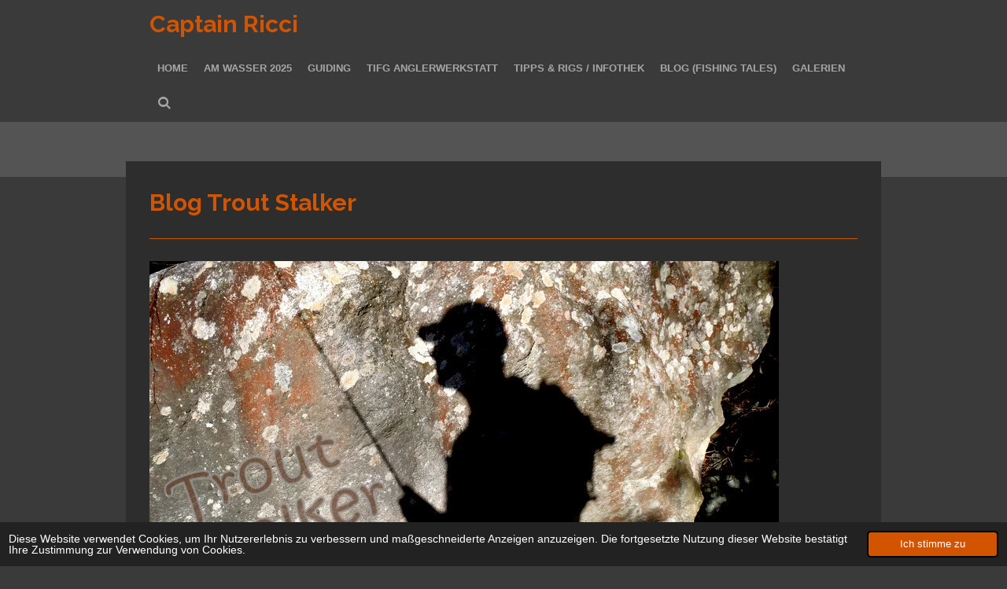

--- FILE ---
content_type: text/html; charset=UTF-8
request_url: https://www.captain-ricci.com/blog-trout-stalker
body_size: 10372
content:
<!DOCTYPE html>
<html lang="de">
    <head>
        <meta http-equiv="Content-Type" content="text/html; charset=utf-8">
        <meta name="viewport" content="width=device-width, initial-scale=1.0, maximum-scale=5.0">
        <meta http-equiv="X-UA-Compatible" content="IE=edge">
        <link rel="canonical" href="https://www.captain-ricci.com/blog-trout-stalker">
        <link rel="sitemap" type="application/xml" href="https://www.captain-ricci.com/sitemap.xml">
        <meta property="og:title" content="Blog Trout Stalker | Captain Ricci">
        <meta property="og:url" content="https://www.captain-ricci.com/blog-trout-stalker">
        <base href="https://www.captain-ricci.com/">
        <meta name="description" property="og:description" content="">
                <script nonce="474ad0fa160e09ff278617b0c161f79e">
            
            window.JOUWWEB = window.JOUWWEB || {};
            window.JOUWWEB.application = window.JOUWWEB.application || {};
            window.JOUWWEB.application = {"backends":[{"domain":"jouwweb.nl","freeDomain":"jouwweb.site"},{"domain":"webador.com","freeDomain":"webadorsite.com"},{"domain":"webador.de","freeDomain":"webadorsite.com"},{"domain":"webador.fr","freeDomain":"webadorsite.com"},{"domain":"webador.es","freeDomain":"webadorsite.com"},{"domain":"webador.it","freeDomain":"webadorsite.com"},{"domain":"jouwweb.be","freeDomain":"jouwweb.site"},{"domain":"webador.ie","freeDomain":"webadorsite.com"},{"domain":"webador.co.uk","freeDomain":"webadorsite.com"},{"domain":"webador.at","freeDomain":"webadorsite.com"},{"domain":"webador.be","freeDomain":"webadorsite.com"},{"domain":"webador.ch","freeDomain":"webadorsite.com"},{"domain":"webador.ch","freeDomain":"webadorsite.com"},{"domain":"webador.mx","freeDomain":"webadorsite.com"},{"domain":"webador.com","freeDomain":"webadorsite.com"},{"domain":"webador.dk","freeDomain":"webadorsite.com"},{"domain":"webador.se","freeDomain":"webadorsite.com"},{"domain":"webador.no","freeDomain":"webadorsite.com"},{"domain":"webador.fi","freeDomain":"webadorsite.com"},{"domain":"webador.ca","freeDomain":"webadorsite.com"},{"domain":"webador.ca","freeDomain":"webadorsite.com"},{"domain":"webador.pl","freeDomain":"webadorsite.com"},{"domain":"webador.com.au","freeDomain":"webadorsite.com"},{"domain":"webador.nz","freeDomain":"webadorsite.com"}],"editorLocale":"de-CH","editorTimezone":"Europe\/Zurich","editorLanguage":"de","analytics4TrackingId":"G-E6PZPGE4QM","analyticsDimensions":[],"backendDomain":"www.webador.de","backendShortDomain":"webador.de","backendKey":"webador-de","freeWebsiteDomain":"webadorsite.com","noSsl":false,"build":{"reference":"202811d"},"linkHostnames":["www.jouwweb.nl","www.webador.com","www.webador.de","www.webador.fr","www.webador.es","www.webador.it","www.jouwweb.be","www.webador.ie","www.webador.co.uk","www.webador.at","www.webador.be","www.webador.ch","fr.webador.ch","www.webador.mx","es.webador.com","www.webador.dk","www.webador.se","www.webador.no","www.webador.fi","www.webador.ca","fr.webador.ca","www.webador.pl","www.webador.com.au","www.webador.nz"],"assetsUrl":"https:\/\/assets.jwwb.nl","loginUrl":"https:\/\/www.webador.de\/anmelden","publishUrl":"https:\/\/www.webador.de\/v2\/website\/2354914\/publish-proxy","adminUserOrIp":false,"pricing":{"plans":{"lite":{"amount":"700","currency":"EUR"},"pro":{"amount":"1200","currency":"EUR"},"business":{"amount":"2400","currency":"EUR"}},"yearlyDiscount":{"price":{"amount":"0","currency":"CHF"},"ratio":0,"percent":"0%","discountPrice":{"amount":"0","currency":"CHF"},"termPricePerMonth":{"amount":"0","currency":"CHF"},"termPricePerYear":{"amount":"0","currency":"CHF"}}},"hcUrl":{"add-product-variants":"https:\/\/help.webador.com\/hc\/de\/articles\/29426751649809","basic-vs-advanced-shipping":"https:\/\/help.webador.com\/hc\/de\/articles\/29426731685777","html-in-head":"https:\/\/help.webador.com\/hc\/de\/articles\/29426689990033","link-domain-name":"https:\/\/help.webador.com\/hc\/de\/articles\/29426688803345","optimize-for-mobile":"https:\/\/help.webador.com\/hc\/de\/articles\/29426707033617","seo":"https:\/\/help.webador.com\/hc\/de\/categories\/29387178511377","transfer-domain-name":"https:\/\/help.webador.com\/hc\/de\/articles\/29426715688209","website-not-secure":"https:\/\/help.webador.com\/hc\/de\/articles\/29426706659729"}};
            window.JOUWWEB.brand = {"type":"webador","name":"Webador","domain":"Webador.de","supportEmail":"support@webador.de"};
                    
                window.JOUWWEB = window.JOUWWEB || {};
                window.JOUWWEB.websiteRendering = {"locale":"de-DE","timezone":"Europe\/Zurich","routes":{"api\/upload\/product-field":"\/_api\/upload\/product-field","checkout\/cart":"\/cart","payment":"\/complete-order\/:publicOrderId","payment\/forward":"\/complete-order\/:publicOrderId\/forward","public-order":"\/order\/:publicOrderId","checkout\/authorize":"\/cart\/authorize\/:gateway","wishlist":"\/wishlist"}};
                                                    window.JOUWWEB.website = {"id":2354914,"locale":"de-DE","enabled":true,"title":"Captain Ricci","hasTitle":true,"roleOfLoggedInUser":null,"ownerLocale":"de-CH","plan":"pro","freeWebsiteDomain":"webadorsite.com","backendKey":"webador-ch","currency":"CHF","defaultLocale":"de-DE","url":"https:\/\/www.captain-ricci.com\/","homepageSegmentId":9154769,"category":"website","isOffline":false,"isPublished":true,"locales":["de-DE"],"allowed":{"ads":false,"credits":true,"externalLinks":true,"slideshow":true,"customDefaultSlideshow":true,"hostedAlbums":true,"moderators":true,"mailboxQuota":1,"statisticsVisitors":true,"statisticsDetailed":true,"statisticsMonths":1,"favicon":true,"password":true,"freeDomains":0,"freeMailAccounts":1,"canUseLanguages":false,"fileUpload":true,"legacyFontSize":false,"webshop":true,"products":10,"imageText":false,"search":true,"audioUpload":true,"videoUpload":0,"allowDangerousForms":false,"allowHtmlCode":true,"mobileBar":true,"sidebar":true,"poll":false,"allowCustomForms":true,"allowBusinessListing":true,"allowCustomAnalytics":true,"allowAccountingLink":true,"digitalProducts":false,"sitemapElement":false},"mobileBar":{"enabled":false,"theme":"accent","email":{"active":true},"location":{"active":true},"phone":{"active":true},"whatsapp":{"active":false},"social":{"active":false,"network":"facebook"}},"webshop":{"enabled":false,"currency":"CHF","taxEnabled":false,"taxInclusive":true,"vatDisclaimerVisible":false,"orderNotice":null,"orderConfirmation":null,"freeShipping":true,"freeShippingAmount":"100.00","shippingDisclaimerVisible":true,"pickupAllowed":true,"couponAllowed":false,"detailsPageAvailable":true,"socialMediaVisible":false,"termsPage":null,"termsPageUrl":null,"extraTerms":null,"pricingVisible":true,"orderButtonVisible":true,"shippingAdvanced":false,"shippingAdvancedBackEnd":false,"soldOutVisible":true,"backInStockNotificationEnabled":false,"canAddProducts":true,"nextOrderNumber":1,"allowedServicePoints":[],"sendcloudConfigured":false,"sendcloudFallbackPublicKey":"a3d50033a59b4a598f1d7ce7e72aafdf","taxExemptionAllowed":false,"invoiceComment":null,"emptyCartVisible":false,"minimumOrderPrice":null,"productNumbersEnabled":false,"wishlistEnabled":false,"hideTaxOnCart":false},"isTreatedAsWebshop":false};                            window.JOUWWEB.cart = {"products":[],"coupon":null,"shippingCountryCode":null,"shippingChoice":null,"breakdown":[]};                            window.JOUWWEB.scripts = [];                        window.parent.JOUWWEB.colorPalette = window.JOUWWEB.colorPalette;
        </script>
                <title>Blog Trout Stalker | Captain Ricci</title>
                                            <link href="https://primary.jwwb.nl/public/x/t/v/temp-xyndzqkxoicjagfurvfc/touch-icon-iphone.png?bust=1669632940" rel="apple-touch-icon" sizes="60x60">                                                <link href="https://primary.jwwb.nl/public/x/t/v/temp-xyndzqkxoicjagfurvfc/touch-icon-ipad.png?bust=1669632940" rel="apple-touch-icon" sizes="76x76">                                                <link href="https://primary.jwwb.nl/public/x/t/v/temp-xyndzqkxoicjagfurvfc/touch-icon-iphone-retina.png?bust=1669632940" rel="apple-touch-icon" sizes="120x120">                                                <link href="https://primary.jwwb.nl/public/x/t/v/temp-xyndzqkxoicjagfurvfc/touch-icon-ipad-retina.png?bust=1669632940" rel="apple-touch-icon" sizes="152x152">                                                <link href="https://primary.jwwb.nl/public/x/t/v/temp-xyndzqkxoicjagfurvfc/favicon.png?bust=1669632940" rel="shortcut icon">                                                <link href="https://primary.jwwb.nl/public/x/t/v/temp-xyndzqkxoicjagfurvfc/favicon.png?bust=1669632940" rel="icon">                                        <meta property="og:image" content="https&#x3A;&#x2F;&#x2F;primary.jwwb.nl&#x2F;public&#x2F;x&#x2F;t&#x2F;v&#x2F;temp-xyndzqkxoicjagfurvfc&#x2F;rvxl1n&#x2F;1-11.jpg">
                    <meta property="og:image" content="https&#x3A;&#x2F;&#x2F;primary.jwwb.nl&#x2F;public&#x2F;x&#x2F;t&#x2F;v&#x2F;temp-xyndzqkxoicjagfurvfc&#x2F;nuscsh&#x2F;2-5.jpg">
                    <meta property="og:image" content="https&#x3A;&#x2F;&#x2F;primary.jwwb.nl&#x2F;public&#x2F;x&#x2F;t&#x2F;v&#x2F;temp-xyndzqkxoicjagfurvfc&#x2F;zm7r0w&#x2F;3-6.jpg">
                    <meta property="og:image" content="https&#x3A;&#x2F;&#x2F;primary.jwwb.nl&#x2F;public&#x2F;x&#x2F;t&#x2F;v&#x2F;temp-xyndzqkxoicjagfurvfc&#x2F;zx6664&#x2F;4-5.jpg">
                    <meta property="og:image" content="https&#x3A;&#x2F;&#x2F;primary.jwwb.nl&#x2F;public&#x2F;x&#x2F;t&#x2F;v&#x2F;temp-xyndzqkxoicjagfurvfc&#x2F;hcym1u&#x2F;5-8.jpg">
                    <meta property="og:image" content="https&#x3A;&#x2F;&#x2F;primary.jwwb.nl&#x2F;public&#x2F;x&#x2F;t&#x2F;v&#x2F;temp-xyndzqkxoicjagfurvfc&#x2F;hu9skz&#x2F;6-3.jpg">
                    <meta property="og:image" content="https&#x3A;&#x2F;&#x2F;primary.jwwb.nl&#x2F;public&#x2F;x&#x2F;t&#x2F;v&#x2F;temp-xyndzqkxoicjagfurvfc&#x2F;dbkuo7&#x2F;7-4.jpg">
                                    <meta name="twitter:card" content="summary_large_image">
                        <meta property="twitter:image" content="https&#x3A;&#x2F;&#x2F;primary.jwwb.nl&#x2F;public&#x2F;x&#x2F;t&#x2F;v&#x2F;temp-xyndzqkxoicjagfurvfc&#x2F;rvxl1n&#x2F;1-11.jpg">
                                                    <script src="https://plausible.io/js/script.manual.js" nonce="474ad0fa160e09ff278617b0c161f79e" data-turbo-track="reload" defer data-domain="shard14.jouwweb.nl"></script>
<link rel="stylesheet" type="text/css" href="https://gfonts.jwwb.nl/css?display=fallback&amp;family=Raleway%3A400%2C700%2C400italic%2C700italic" nonce="474ad0fa160e09ff278617b0c161f79e" data-turbo-track="dynamic">
<script src="https://assets.jwwb.nl/assets/build/website-rendering/de-DE.js?bust=bebfc15ff0c7ef191570" nonce="474ad0fa160e09ff278617b0c161f79e" data-turbo-track="reload" defer></script>
<script src="https://assets.jwwb.nl/assets/website-rendering/runtime.e9aaeab0c631cbd69aaa.js?bust=0df1501923f96b249330" nonce="474ad0fa160e09ff278617b0c161f79e" data-turbo-track="reload" defer></script>
<script src="https://assets.jwwb.nl/assets/website-rendering/103.3d75ec3708e54af67f50.js?bust=cb0aa3c978e146edbd0d" nonce="474ad0fa160e09ff278617b0c161f79e" data-turbo-track="reload" defer></script>
<script src="https://assets.jwwb.nl/assets/website-rendering/main.f656389ec507dc20f0cb.js?bust=d20d7cd648ba41ec2448" nonce="474ad0fa160e09ff278617b0c161f79e" data-turbo-track="reload" defer></script>
<link rel="preload" href="https://assets.jwwb.nl/assets/website-rendering/styles.e258e1c0caffe3e22b8c.css?bust=00dff845dced716b5f3e" as="style">
<link rel="preload" href="https://assets.jwwb.nl/assets/website-rendering/fonts/icons-website-rendering/font/website-rendering.woff2?bust=bd2797014f9452dadc8e" as="font" crossorigin>
<link rel="preconnect" href="https://gfonts.jwwb.nl">
<link rel="stylesheet" type="text/css" href="https://assets.jwwb.nl/assets/website-rendering/styles.e258e1c0caffe3e22b8c.css?bust=00dff845dced716b5f3e" nonce="474ad0fa160e09ff278617b0c161f79e" data-turbo-track="dynamic">
<link rel="preconnect" href="https://assets.jwwb.nl">
<link rel="stylesheet" type="text/css" href="https://primary.jwwb.nl/public/x/t/v/temp-xyndzqkxoicjagfurvfc/style.css?bust=1768826169" nonce="474ad0fa160e09ff278617b0c161f79e" data-turbo-track="dynamic">    </head>
    <body
        id="top"
        class="jw-is-no-slideshow jw-header-is-text jw-is-segment-page jw-is-frontend jw-is-no-sidebar jw-is-no-messagebar jw-is-no-touch-device jw-is-no-mobile"
                                    data-jouwweb-page="9226320"
                                                data-jouwweb-segment-id="9226320"
                                                data-jouwweb-segment-type="page"
                                                data-template-threshold="960"
                                                data-template-name="professional&#x7C;norsk"
                            itemscope
        itemtype="https://schema.org/WebPage"
    >
                                    <meta itemprop="url" content="https://www.captain-ricci.com/blog-trout-stalker">
        <a href="#main-content" class="jw-skip-link">
            Zum Hauptinhalt springen        </a>
        <div class="jw-background"></div>
        <div class="jw-body">
            <div class="jw-mobile-menu jw-mobile-is-text js-mobile-menu">
            <button
            type="button"
            class="jw-mobile-menu__button jw-mobile-search-button"
            aria-label="Suche innerhalb der Website"
        >
            <span class="jw-icon-search"></span>
        </button>
        <div class="jw-mobile-header jw-mobile-header--text">
        <a            class="jw-mobile-header-content"
                            href="/"
                        >
                                        <div class="jw-mobile-text">
                    Captain Ricci                </div>
                    </a>
    </div>

    
            <button
            type="button"
            class="jw-mobile-menu__button jw-mobile-toggle"
            aria-label="Menü anzeigen"
        >
            <span class="jw-icon-burger"></span>
        </button>
    </div>
    <div class="jw-mobile-menu-search jw-mobile-menu-search--hidden">
        <form
            action="/search"
            method="get"
            class="jw-mobile-menu-search__box"
        >
            <input
                type="text"
                name="q"
                value=""
                placeholder="Suche..."
                class="jw-mobile-menu-search__input"
                aria-label="Suche"
            >
            <button type="submit" class="jw-btn jw-btn--style-flat jw-mobile-menu-search__button" aria-label="Suche">
                <span class="website-rendering-icon-search" aria-hidden="true"></span>
            </button>
            <button type="button" class="jw-btn jw-btn--style-flat jw-mobile-menu-search__button js-cancel-search" aria-label="Suche abbrechen">
                <span class="website-rendering-icon-cancel" aria-hidden="true"></span>
            </button>
        </form>
    </div>
            <header class="topbar js-fixed-header-container">
    <div class="inner clear js-topbar-content-container">
        <div class="header">
            <div class="jw-header-logo">
        <div
    class="jw-header jw-header-title-container jw-header-text jw-header-text-toggle"
    data-stylable="true"
>
    <a        id="jw-header-title"
        class="jw-header-title"
                    href="/"
            >
        Captain Ricci    </a>
</div>
</div>
        </div>
        <nav class="jw-menu-copy">
            <ul
    id="jw-menu"
    class="jw-menu jw-menu-horizontal"
            >
            <li
    class="jw-menu-item"
>
        <a        class="jw-menu-link"
        href="/"                                            data-page-link-id="9154769"
                            >
                <span class="">
            Home        </span>
            </a>
                </li>
            <li
    class="jw-menu-item"
>
        <a        class="jw-menu-link"
        href="/am-wasser-2025"                                            data-page-link-id="25635820"
                            >
                <span class="">
            Am Wasser 2025        </span>
            </a>
                </li>
            <li
    class="jw-menu-item"
>
        <a        class="jw-menu-link"
        href="/guiding"                                            data-page-link-id="11543744"
                            >
                <span class="">
            Guiding        </span>
            </a>
                </li>
            <li
    class="jw-menu-item"
>
        <a        class="jw-menu-link"
        href="/tifg-anglerwerkstatt"                                            data-page-link-id="24948062"
                            >
                <span class="">
            TIFG Anglerwerkstatt        </span>
            </a>
                </li>
            <li
    class="jw-menu-item"
>
        <a        class="jw-menu-link"
        href="/tipps-rigs-infothek"                                            data-page-link-id="9175176"
                            >
                <span class="">
            Tipps &amp; Rigs / Infothek        </span>
            </a>
                </li>
            <li
    class="jw-menu-item"
>
        <a        class="jw-menu-link"
        href="/blog-fishing-tales"                                            data-page-link-id="9182527"
                            >
                <span class="">
            Blog (Fishing Tales)        </span>
            </a>
                </li>
            <li
    class="jw-menu-item"
>
        <a        class="jw-menu-link"
        href="/galerien"                                            data-page-link-id="9155068"
                            >
                <span class="">
            Galerien        </span>
            </a>
                </li>
            <li
    class="jw-menu-item jw-menu-search-item"
>
        <button        class="jw-menu-link jw-menu-link--icon jw-text-button"
                                                                    title="Suche"
            >
                                <span class="website-rendering-icon-search"></span>
                            <span class="hidden-desktop-horizontal-menu">
            Suche        </span>
            </button>
                
            <div class="jw-popover-container jw-popover-container--inline is-hidden">
                <div class="jw-popover-backdrop"></div>
                <div class="jw-popover">
                    <div class="jw-popover__arrow"></div>
                    <div class="jw-popover__content jw-section-white">
                        <form  class="jw-search" action="/search" method="get">
                            
                            <input class="jw-search__input" type="text" name="q" value="" placeholder="Suche..." aria-label="Suche" >
                            <button class="jw-search__submit" type="submit" aria-label="Suche">
                                <span class="website-rendering-icon-search" aria-hidden="true"></span>
                            </button>
                        </form>
                    </div>
                </div>
            </div>
                        </li>
    
    </ul>

    <script nonce="474ad0fa160e09ff278617b0c161f79e" id="jw-mobile-menu-template" type="text/template">
        <ul id="jw-menu" class="jw-menu jw-menu-horizontal">
                            <li
    class="jw-menu-item"
>
        <a        class="jw-menu-link"
        href="/"                                            data-page-link-id="9154769"
                            >
                <span class="">
            Home        </span>
            </a>
                </li>
                            <li
    class="jw-menu-item"
>
        <a        class="jw-menu-link"
        href="/am-wasser-2025"                                            data-page-link-id="25635820"
                            >
                <span class="">
            Am Wasser 2025        </span>
            </a>
                </li>
                            <li
    class="jw-menu-item"
>
        <a        class="jw-menu-link"
        href="/guiding"                                            data-page-link-id="11543744"
                            >
                <span class="">
            Guiding        </span>
            </a>
                </li>
                            <li
    class="jw-menu-item"
>
        <a        class="jw-menu-link"
        href="/tifg-anglerwerkstatt"                                            data-page-link-id="24948062"
                            >
                <span class="">
            TIFG Anglerwerkstatt        </span>
            </a>
                </li>
                            <li
    class="jw-menu-item"
>
        <a        class="jw-menu-link"
        href="/tipps-rigs-infothek"                                            data-page-link-id="9175176"
                            >
                <span class="">
            Tipps &amp; Rigs / Infothek        </span>
            </a>
                </li>
                            <li
    class="jw-menu-item"
>
        <a        class="jw-menu-link"
        href="/blog-fishing-tales"                                            data-page-link-id="9182527"
                            >
                <span class="">
            Blog (Fishing Tales)        </span>
            </a>
                </li>
                            <li
    class="jw-menu-item"
>
        <a        class="jw-menu-link"
        href="/galerien"                                            data-page-link-id="9155068"
                            >
                <span class="">
            Galerien        </span>
            </a>
                </li>
            
                    </ul>
    </script>
        </nav>
    </div>
</header>
<div class="wrapper">
    <div class="spacer"></div>
        <script nonce="474ad0fa160e09ff278617b0c161f79e">
        window.JOUWWEB.templateConfig = {
            header: {
                selector: '.topbar',
                mobileSelector: '.jw-mobile-menu',
                updatePusher: function (headerHeight, state) {
                    $('.jw-menu-clone').css('top', headerHeight);

                    // Logo height change implies header height change, so we update
                    // the styles dependent on logo height in the same callback as the header height.
                    var headerLogoHeight = document.querySelector('.jw-header-logo').offsetHeight;
                    document.documentElement.style.setProperty('--header-logo-height', headerLogoHeight + 'px');
                },
            },
        };
    </script>
</div>
<div class="main-content">
    
<main id="main-content" class="block-content">
    <div data-section-name="content" class="jw-section jw-section-content jw-responsive">
        <div
    id="jw-element-153859019"
    data-jw-element-id="153859019"
        class="jw-tree-node jw-element jw-strip-root jw-tree-container jw-node-is-first-child jw-node-is-last-child"
>
    <div
    id="jw-element-351759954"
    data-jw-element-id="351759954"
        class="jw-tree-node jw-element jw-strip jw-tree-container jw-strip--default jw-strip--style-color jw-strip--color-default jw-strip--padding-both jw-node-is-first-child jw-strip--primary jw-node-is-last-child"
>
    <div class="jw-strip__content-container"><div class="jw-strip__content jw-responsive">
                    <div
    id="jw-element-153859146"
    data-jw-element-id="153859146"
        class="jw-tree-node jw-element jw-image-text jw-node-is-first-child"
>
    <div class="jw-element-imagetext-text">
            <h2  class="jw-heading-100">Blog Trout Stalker</h2>    </div>
</div><div
    id="jw-element-160033984"
    data-jw-element-id="160033984"
        class="jw-tree-node jw-element jw-separator"
>
    <div class="jw-element-separator-padding">
    <hr
        class="jw-element-separator jw-element-separator--thin jw-element-separator--solid"
        style="--jw-element-separator__margin&#x3A;&#x20;1.0000em&#x3B;border-color&#x3A;&#x20;&#x23;d35400"
    />
</div>
</div><div
    id="jw-element-160034013"
    data-jw-element-id="160034013"
        class="jw-tree-node jw-element jw-image"
>
    <div
    class="jw-intent jw-element-image jw-element-content jw-element-image-is-left jw-element-image--full-width-to-640"
            style="width: 800px;"
    >
            
                    <a
                class="jw-enlarge-image"
                href="https://primary.jwwb.nl/public/x/t/v/temp-xyndzqkxoicjagfurvfc/rvxl1n/1-11.jpg"
                title="Größere Version ansehen"
                data-width="800"
                data-height="450"
                data-aspect="0.563"
                data-thumb-aspect="0.563"
            >
        
                <picture
            class="jw-element-image__image-wrapper jw-image-is-square jw-intrinsic"
            style="padding-top: 56.25%;"
        >
                                            <img class="jw-element-image__image jw-intrinsic__item" style="--jw-element-image--pan-x: 0.5; --jw-element-image--pan-y: 0.5;" alt="" src="https://primary.jwwb.nl/public/x/t/v/temp-xyndzqkxoicjagfurvfc/1-11.jpg" srcset="https://primary.jwwb.nl/public/x/t/v/temp-xyndzqkxoicjagfurvfc/rvxl1n/1-11.jpg?enable-io=true&amp;width=96 96w, https://primary.jwwb.nl/public/x/t/v/temp-xyndzqkxoicjagfurvfc/rvxl1n/1-11.jpg?enable-io=true&amp;width=147 147w, https://primary.jwwb.nl/public/x/t/v/temp-xyndzqkxoicjagfurvfc/rvxl1n/1-11.jpg?enable-io=true&amp;width=226 226w, https://primary.jwwb.nl/public/x/t/v/temp-xyndzqkxoicjagfurvfc/rvxl1n/1-11.jpg?enable-io=true&amp;width=347 347w, https://primary.jwwb.nl/public/x/t/v/temp-xyndzqkxoicjagfurvfc/rvxl1n/1-11.jpg?enable-io=true&amp;width=532 532w, https://primary.jwwb.nl/public/x/t/v/temp-xyndzqkxoicjagfurvfc/rvxl1n/1-11.jpg?enable-io=true&amp;width=816 816w, https://primary.jwwb.nl/public/x/t/v/temp-xyndzqkxoicjagfurvfc/rvxl1n/1-11.jpg?enable-io=true&amp;width=1252 1252w, https://primary.jwwb.nl/public/x/t/v/temp-xyndzqkxoicjagfurvfc/rvxl1n/1-11.jpg?enable-io=true&amp;width=1920 1920w" sizes="auto, min(100vw, 1200px), 100vw" loading="lazy" width="800" height="450">                    </picture>

                    </a>
            </div>
</div><div
    id="jw-element-160034040"
    data-jw-element-id="160034040"
        class="jw-tree-node jw-element jw-image-text"
>
    <div class="jw-element-imagetext-text">
            <p style="text-align: left;"><span>Wer sie hat, darf sich gl&uuml;cklich sch&auml;tzen, reine unverbaute und kaum befischte Forellenb&auml;che deren Bestand sich selbsterhaltend ist . Wer sie hat, sollte sich aber auch dar&uuml;ber im klaren sein, dass diese Gew&auml;sser samt ihren Bewohnern sehr sensibel sind und meisten nicht positiv auf menschliche Einfl&uuml;sse reagieren. Deshalb hier ein paar Sachen die mir am Herzen liegen.</span></p>    </div>
</div><div
    id="jw-element-160034108"
    data-jw-element-id="160034108"
        class="jw-tree-node jw-element jw-image"
>
    <div
    class="jw-intent jw-element-image jw-element-content jw-element-image-is-left jw-element-image--full-width-to-640"
            style="width: 800px;"
    >
            
                    <a
                class="jw-enlarge-image"
                href="https://primary.jwwb.nl/public/x/t/v/temp-xyndzqkxoicjagfurvfc/nuscsh/2-5.jpg"
                title="Größere Version ansehen"
                data-width="800"
                data-height="451"
                data-aspect="0.564"
                data-thumb-aspect="0.564"
            >
        
                <picture
            class="jw-element-image__image-wrapper jw-image-is-square jw-intrinsic"
            style="padding-top: 56.375%;"
        >
                                            <img class="jw-element-image__image jw-intrinsic__item" style="--jw-element-image--pan-x: 0.5; --jw-element-image--pan-y: 0.5;" alt="" src="https://primary.jwwb.nl/public/x/t/v/temp-xyndzqkxoicjagfurvfc/2-5.jpg" srcset="https://primary.jwwb.nl/public/x/t/v/temp-xyndzqkxoicjagfurvfc/nuscsh/2-5.jpg?enable-io=true&amp;width=96 96w, https://primary.jwwb.nl/public/x/t/v/temp-xyndzqkxoicjagfurvfc/nuscsh/2-5.jpg?enable-io=true&amp;width=147 147w, https://primary.jwwb.nl/public/x/t/v/temp-xyndzqkxoicjagfurvfc/nuscsh/2-5.jpg?enable-io=true&amp;width=226 226w, https://primary.jwwb.nl/public/x/t/v/temp-xyndzqkxoicjagfurvfc/nuscsh/2-5.jpg?enable-io=true&amp;width=347 347w, https://primary.jwwb.nl/public/x/t/v/temp-xyndzqkxoicjagfurvfc/nuscsh/2-5.jpg?enable-io=true&amp;width=532 532w, https://primary.jwwb.nl/public/x/t/v/temp-xyndzqkxoicjagfurvfc/nuscsh/2-5.jpg?enable-io=true&amp;width=816 816w, https://primary.jwwb.nl/public/x/t/v/temp-xyndzqkxoicjagfurvfc/nuscsh/2-5.jpg?enable-io=true&amp;width=1252 1252w, https://primary.jwwb.nl/public/x/t/v/temp-xyndzqkxoicjagfurvfc/nuscsh/2-5.jpg?enable-io=true&amp;width=1920 1920w" sizes="auto, min(100vw, 1200px), 100vw" loading="lazy" width="800" height="451">                    </picture>

                    </a>
            </div>
</div><div
    id="jw-element-160034122"
    data-jw-element-id="160034122"
        class="jw-tree-node jw-element jw-image-text"
>
    <div class="jw-element-imagetext-text">
            <p>&nbsp;- Angelt bitte nicht in den Kinderstuben und wechselt den Spot wenn sich nur die kleinen melden.</p>
<p>&nbsp;-Seit euch dar&uuml;ber im klaren das die Fische die ihr entnehmt bei der n&auml;chsten Pirsch nicht mehr da sein werden. Man kann ruhig mal zwei Fische verzehren, aber um Gefriertruhen zu f&uuml;llen, sind diese B&auml;che einfach zu wenig produktiv. ;-)</p>    </div>
</div><div
    id="jw-element-160034165"
    data-jw-element-id="160034165"
        class="jw-tree-node jw-element jw-columns jw-tree-container jw-tree-horizontal jw-columns--mode-flex"
>
    <div
    id="jw-element-160034166"
    data-jw-element-id="160034166"
            style="width: 33.333333333333%"
        class="jw-tree-node jw-element jw-column jw-tree-container jw-node-is-first-child jw-responsive lt300 lt400 lt480 lt540 lt600 lt640 lt800"
>
    <div
    id="jw-element-160034173"
    data-jw-element-id="160034173"
        class="jw-tree-node jw-element jw-image jw-node-is-first-child jw-node-is-last-child"
>
    <div
    class="jw-intent jw-element-image jw-element-content jw-element-image-is-left jw-element-image--full-width-to-640"
            style="width: 800px;"
    >
            
                    <a
                class="jw-enlarge-image"
                href="https://primary.jwwb.nl/public/x/t/v/temp-xyndzqkxoicjagfurvfc/zm7r0w/3-6.jpg"
                title="Größere Version ansehen"
                data-width="800"
                data-height="450"
                data-aspect="0.563"
                data-thumb-aspect="0.563"
            >
        
                <picture
            class="jw-element-image__image-wrapper jw-image-is-square jw-intrinsic"
            style="padding-top: 56.25%;"
        >
                                            <img class="jw-element-image__image jw-intrinsic__item" style="--jw-element-image--pan-x: 0.5; --jw-element-image--pan-y: 0.5;" alt="" src="https://primary.jwwb.nl/public/x/t/v/temp-xyndzqkxoicjagfurvfc/3-6.jpg" srcset="https://primary.jwwb.nl/public/x/t/v/temp-xyndzqkxoicjagfurvfc/zm7r0w/3-6.jpg?enable-io=true&amp;width=96 96w, https://primary.jwwb.nl/public/x/t/v/temp-xyndzqkxoicjagfurvfc/zm7r0w/3-6.jpg?enable-io=true&amp;width=147 147w, https://primary.jwwb.nl/public/x/t/v/temp-xyndzqkxoicjagfurvfc/zm7r0w/3-6.jpg?enable-io=true&amp;width=226 226w, https://primary.jwwb.nl/public/x/t/v/temp-xyndzqkxoicjagfurvfc/zm7r0w/3-6.jpg?enable-io=true&amp;width=347 347w, https://primary.jwwb.nl/public/x/t/v/temp-xyndzqkxoicjagfurvfc/zm7r0w/3-6.jpg?enable-io=true&amp;width=532 532w, https://primary.jwwb.nl/public/x/t/v/temp-xyndzqkxoicjagfurvfc/zm7r0w/3-6.jpg?enable-io=true&amp;width=816 816w, https://primary.jwwb.nl/public/x/t/v/temp-xyndzqkxoicjagfurvfc/zm7r0w/3-6.jpg?enable-io=true&amp;width=1252 1252w, https://primary.jwwb.nl/public/x/t/v/temp-xyndzqkxoicjagfurvfc/zm7r0w/3-6.jpg?enable-io=true&amp;width=1920 1920w" sizes="auto, min(100vw, 1200px), 100vw" loading="lazy" width="800" height="450">                    </picture>

                    </a>
            </div>
</div></div><div
    id="jw-element-160034167"
    data-jw-element-id="160034167"
            style="width: 33.333333333333%"
        class="jw-tree-node jw-element jw-column jw-tree-container jw-responsive lt300 lt400 lt480 lt540 lt600 lt640 lt800"
>
    <div
    id="jw-element-160034205"
    data-jw-element-id="160034205"
        class="jw-tree-node jw-element jw-image jw-node-is-first-child jw-node-is-last-child"
>
    <div
    class="jw-intent jw-element-image jw-element-content jw-element-image-is-left jw-element-image--full-width-to-640"
            style="width: 800px;"
    >
            
                    <a
                class="jw-enlarge-image"
                href="https://primary.jwwb.nl/public/x/t/v/temp-xyndzqkxoicjagfurvfc/zx6664/4-5.jpg"
                title="Größere Version ansehen"
                data-width="800"
                data-height="451"
                data-aspect="0.564"
                data-thumb-aspect="0.564"
            >
        
                <picture
            class="jw-element-image__image-wrapper jw-image-is-square jw-intrinsic"
            style="padding-top: 56.375%;"
        >
                                            <img class="jw-element-image__image jw-intrinsic__item" style="--jw-element-image--pan-x: 0.5; --jw-element-image--pan-y: 0.5;" alt="" src="https://primary.jwwb.nl/public/x/t/v/temp-xyndzqkxoicjagfurvfc/4-5.jpg" srcset="https://primary.jwwb.nl/public/x/t/v/temp-xyndzqkxoicjagfurvfc/zx6664/4-5.jpg?enable-io=true&amp;width=96 96w, https://primary.jwwb.nl/public/x/t/v/temp-xyndzqkxoicjagfurvfc/zx6664/4-5.jpg?enable-io=true&amp;width=147 147w, https://primary.jwwb.nl/public/x/t/v/temp-xyndzqkxoicjagfurvfc/zx6664/4-5.jpg?enable-io=true&amp;width=226 226w, https://primary.jwwb.nl/public/x/t/v/temp-xyndzqkxoicjagfurvfc/zx6664/4-5.jpg?enable-io=true&amp;width=347 347w, https://primary.jwwb.nl/public/x/t/v/temp-xyndzqkxoicjagfurvfc/zx6664/4-5.jpg?enable-io=true&amp;width=532 532w, https://primary.jwwb.nl/public/x/t/v/temp-xyndzqkxoicjagfurvfc/zx6664/4-5.jpg?enable-io=true&amp;width=816 816w, https://primary.jwwb.nl/public/x/t/v/temp-xyndzqkxoicjagfurvfc/zx6664/4-5.jpg?enable-io=true&amp;width=1252 1252w, https://primary.jwwb.nl/public/x/t/v/temp-xyndzqkxoicjagfurvfc/zx6664/4-5.jpg?enable-io=true&amp;width=1920 1920w" sizes="auto, min(100vw, 1200px), 100vw" loading="lazy" width="800" height="451">                    </picture>

                    </a>
            </div>
</div></div><div
    id="jw-element-160034168"
    data-jw-element-id="160034168"
            style="width: 33.333333333333%"
        class="jw-tree-node jw-element jw-column jw-tree-container jw-node-is-last-child jw-responsive lt300 lt400 lt480 lt540 lt600 lt640 lt800"
>
    <div
    id="jw-element-160034229"
    data-jw-element-id="160034229"
        class="jw-tree-node jw-element jw-image jw-node-is-first-child jw-node-is-last-child"
>
    <div
    class="jw-intent jw-element-image jw-element-content jw-element-image-is-left jw-element-image--full-width-to-640"
            style="width: 800px;"
    >
            
                    <a
                class="jw-enlarge-image"
                href="https://primary.jwwb.nl/public/x/t/v/temp-xyndzqkxoicjagfurvfc/hcym1u/5-8.jpg"
                title="Größere Version ansehen"
                data-width="800"
                data-height="450"
                data-aspect="0.563"
                data-thumb-aspect="0.563"
            >
        
                <picture
            class="jw-element-image__image-wrapper jw-image-is-square jw-intrinsic"
            style="padding-top: 56.25%;"
        >
                                            <img class="jw-element-image__image jw-intrinsic__item" style="--jw-element-image--pan-x: 0.5; --jw-element-image--pan-y: 0.5;" alt="" src="https://primary.jwwb.nl/public/x/t/v/temp-xyndzqkxoicjagfurvfc/5-8.jpg" srcset="https://primary.jwwb.nl/public/x/t/v/temp-xyndzqkxoicjagfurvfc/hcym1u/5-8.jpg?enable-io=true&amp;width=96 96w, https://primary.jwwb.nl/public/x/t/v/temp-xyndzqkxoicjagfurvfc/hcym1u/5-8.jpg?enable-io=true&amp;width=147 147w, https://primary.jwwb.nl/public/x/t/v/temp-xyndzqkxoicjagfurvfc/hcym1u/5-8.jpg?enable-io=true&amp;width=226 226w, https://primary.jwwb.nl/public/x/t/v/temp-xyndzqkxoicjagfurvfc/hcym1u/5-8.jpg?enable-io=true&amp;width=347 347w, https://primary.jwwb.nl/public/x/t/v/temp-xyndzqkxoicjagfurvfc/hcym1u/5-8.jpg?enable-io=true&amp;width=532 532w, https://primary.jwwb.nl/public/x/t/v/temp-xyndzqkxoicjagfurvfc/hcym1u/5-8.jpg?enable-io=true&amp;width=816 816w, https://primary.jwwb.nl/public/x/t/v/temp-xyndzqkxoicjagfurvfc/hcym1u/5-8.jpg?enable-io=true&amp;width=1252 1252w, https://primary.jwwb.nl/public/x/t/v/temp-xyndzqkxoicjagfurvfc/hcym1u/5-8.jpg?enable-io=true&amp;width=1920 1920w" sizes="auto, min(100vw, 1200px), 100vw" loading="lazy" width="800" height="450">                    </picture>

                    </a>
            </div>
</div></div></div><div
    id="jw-element-160034260"
    data-jw-element-id="160034260"
        class="jw-tree-node jw-element jw-image-text"
>
    <div class="jw-element-imagetext-text">
            <p>-Fischt bitte nicht mit Naturk&ouml;dern in Forellenb&auml;chen, vor allem die Jungmannschaft wird es euch danken.</p>
<p>&nbsp;-L&ouml;st die Fische die ihr nicht beh&auml;ndigen wollt im Wasser, und vermeidet unn&ouml;tige Messaktionen. Man sieht einem Fisch an ohne zu messen, wenn er sicher das Schonmass hat. Im Zweifelsfalle f&uuml;r den Angeklagten bitte :-)</p>    </div>
</div><div
    id="jw-element-160034330"
    data-jw-element-id="160034330"
        class="jw-tree-node jw-element jw-image"
>
    <div
    class="jw-intent jw-element-image jw-element-content jw-element-image-is-left jw-element-image--full-width-to-640"
            style="width: 789px;"
    >
            
                    <a
                class="jw-enlarge-image"
                href="https://primary.jwwb.nl/public/x/t/v/temp-xyndzqkxoicjagfurvfc/hu9skz/6-3.jpg"
                title="Größere Version ansehen"
                data-width="789"
                data-height="444"
                data-aspect="0.563"
                data-thumb-aspect="0.563"
            >
        
                <picture
            class="jw-element-image__image-wrapper jw-image-is-square jw-intrinsic"
            style="padding-top: 56.2738%;"
        >
                                            <img class="jw-element-image__image jw-intrinsic__item" style="--jw-element-image--pan-x: 0.5; --jw-element-image--pan-y: 0.5;" alt="" src="https://primary.jwwb.nl/public/x/t/v/temp-xyndzqkxoicjagfurvfc/6-3.jpg" srcset="https://primary.jwwb.nl/public/x/t/v/temp-xyndzqkxoicjagfurvfc/hu9skz/6-3.jpg?enable-io=true&amp;width=96 96w, https://primary.jwwb.nl/public/x/t/v/temp-xyndzqkxoicjagfurvfc/hu9skz/6-3.jpg?enable-io=true&amp;width=147 147w, https://primary.jwwb.nl/public/x/t/v/temp-xyndzqkxoicjagfurvfc/hu9skz/6-3.jpg?enable-io=true&amp;width=226 226w, https://primary.jwwb.nl/public/x/t/v/temp-xyndzqkxoicjagfurvfc/hu9skz/6-3.jpg?enable-io=true&amp;width=347 347w, https://primary.jwwb.nl/public/x/t/v/temp-xyndzqkxoicjagfurvfc/hu9skz/6-3.jpg?enable-io=true&amp;width=532 532w, https://primary.jwwb.nl/public/x/t/v/temp-xyndzqkxoicjagfurvfc/hu9skz/6-3.jpg?enable-io=true&amp;width=816 816w, https://primary.jwwb.nl/public/x/t/v/temp-xyndzqkxoicjagfurvfc/hu9skz/6-3.jpg?enable-io=true&amp;width=1252 1252w, https://primary.jwwb.nl/public/x/t/v/temp-xyndzqkxoicjagfurvfc/hu9skz/6-3.jpg?enable-io=true&amp;width=1920 1920w" sizes="auto, min(100vw, 1200px), 100vw" loading="lazy" width="789" height="444">                    </picture>

                    </a>
            </div>
</div><div
    id="jw-element-160034343"
    data-jw-element-id="160034343"
        class="jw-tree-node jw-element jw-image"
>
    <div
    class="jw-intent jw-element-image jw-element-content jw-element-image-is-left jw-element-image--full-width-to-640"
            style="width: 800px;"
    >
            
                    <a
                class="jw-enlarge-image"
                href="https://primary.jwwb.nl/public/x/t/v/temp-xyndzqkxoicjagfurvfc/dbkuo7/7-4.jpg"
                title="Größere Version ansehen"
                data-width="800"
                data-height="452"
                data-aspect="0.565"
                data-thumb-aspect="0.565"
            >
        
                <picture
            class="jw-element-image__image-wrapper jw-image-is-square jw-intrinsic"
            style="padding-top: 56.5%;"
        >
                                            <img class="jw-element-image__image jw-intrinsic__item" style="--jw-element-image--pan-x: 0.5; --jw-element-image--pan-y: 0.5;" alt="" src="https://primary.jwwb.nl/public/x/t/v/temp-xyndzqkxoicjagfurvfc/7-4.jpg" srcset="https://primary.jwwb.nl/public/x/t/v/temp-xyndzqkxoicjagfurvfc/dbkuo7/7-4.jpg?enable-io=true&amp;width=96 96w, https://primary.jwwb.nl/public/x/t/v/temp-xyndzqkxoicjagfurvfc/dbkuo7/7-4.jpg?enable-io=true&amp;width=147 147w, https://primary.jwwb.nl/public/x/t/v/temp-xyndzqkxoicjagfurvfc/dbkuo7/7-4.jpg?enable-io=true&amp;width=226 226w, https://primary.jwwb.nl/public/x/t/v/temp-xyndzqkxoicjagfurvfc/dbkuo7/7-4.jpg?enable-io=true&amp;width=347 347w, https://primary.jwwb.nl/public/x/t/v/temp-xyndzqkxoicjagfurvfc/dbkuo7/7-4.jpg?enable-io=true&amp;width=532 532w, https://primary.jwwb.nl/public/x/t/v/temp-xyndzqkxoicjagfurvfc/dbkuo7/7-4.jpg?enable-io=true&amp;width=816 816w, https://primary.jwwb.nl/public/x/t/v/temp-xyndzqkxoicjagfurvfc/dbkuo7/7-4.jpg?enable-io=true&amp;width=1252 1252w, https://primary.jwwb.nl/public/x/t/v/temp-xyndzqkxoicjagfurvfc/dbkuo7/7-4.jpg?enable-io=true&amp;width=1920 1920w" sizes="auto, min(100vw, 1200px), 100vw" loading="lazy" width="800" height="452">                    </picture>

                    </a>
            </div>
</div><div
    id="jw-element-160034354"
    data-jw-element-id="160034354"
        class="jw-tree-node jw-element jw-image-text"
>
    <div class="jw-element-imagetext-text">
            <p>So das w&auml;re es, fertig genervt Ricci....</p>
<p>Tight lines und auf&nbsp;einen respektvollen Umgang mit Mutter Natur und ihren Sch&uuml;tzlingen.</p>    </div>
</div><div
    id="jw-element-160034371"
    data-jw-element-id="160034371"
        class="jw-tree-node jw-element jw-separator"
>
    <div class="jw-element-separator-padding">
    <hr
        class="jw-element-separator jw-element-separator--thin jw-element-separator--solid"
        style="--jw-element-separator__margin&#x3A;&#x20;1.0000em&#x3B;border-color&#x3A;&#x20;&#x23;d35400"
    />
</div>
</div><div
    id="jw-element-160034394"
    data-jw-element-id="160034394"
        class="jw-tree-node jw-element jw-button"
>
    <div class="jw-btn-container&#x20;jw-btn-is-left">
            <a
                            href="&#x2F;blog-fishing-tales"
                                    title="Blog&#x20;&#x28;Fishing&#x20;Tales&#x29;"            class="jw-element-content&#x20;jw-btn&#x20;jw-btn--size-medium&#x20;jw-btn--style-border&#x20;jw-btn--roundness-square&#x20;jw-btn--icon-position-start"
            style=""
        >
                        <span class="jw-btn-caption">
                Blog ( Fishing Tales)            </span>
        </a>
    </div>
</div><div
    id="jw-element-160034456"
    data-jw-element-id="160034456"
        class="jw-tree-node jw-element jw-button"
>
    <div class="jw-btn-container&#x20;jw-btn-is-left">
            <a
                            href="&#x2F;"
                                    title="Home"            class="jw-element-content&#x20;jw-btn&#x20;jw-btn--size-medium&#x20;jw-btn--style-border&#x20;jw-btn--roundness-square&#x20;jw-btn--icon-position-start"
            style=""
        >
                        <span class="jw-btn-caption">
                Home            </span>
        </a>
    </div>
</div><div
    id="jw-element-160034482"
    data-jw-element-id="160034482"
        class="jw-tree-node jw-element jw-social-share jw-node-is-last-child"
>
    <div class="jw-element-social-share" style="text-align: left">
    <div class="share-button-container share-button-container--align-left jw-element-content">
                                                                <a
                    class="share-button share-button--facebook jw-element-social-share-button jw-element-social-share-button-facebook "
                                            href=""
                        data-href-template="http://www.facebook.com/sharer/sharer.php?u=[url]"
                                                            rel="nofollow noopener noreferrer"
                    target="_blank"
                >
                    <span class="share-button__icon website-rendering-icon-facebook"></span>
                    <span class="share-button__label">Teilen</span>
                </a>
                                                                            <a
                    class="share-button share-button--twitter jw-element-social-share-button jw-element-social-share-button-twitter "
                                            href=""
                        data-href-template="http://x.com/intent/post?text=[url]"
                                                            rel="nofollow noopener noreferrer"
                    target="_blank"
                >
                    <span class="share-button__icon website-rendering-icon-x-logo"></span>
                    <span class="share-button__label">Teilen</span>
                </a>
                                                                            <a
                    class="share-button share-button--linkedin jw-element-social-share-button jw-element-social-share-button-linkedin "
                                            href=""
                        data-href-template="http://www.linkedin.com/shareArticle?mini=true&amp;url=[url]"
                                                            rel="nofollow noopener noreferrer"
                    target="_blank"
                >
                    <span class="share-button__icon website-rendering-icon-linkedin"></span>
                    <span class="share-button__label">Teilen</span>
                </a>
                                                                                        <a
                    class="share-button share-button--whatsapp jw-element-social-share-button jw-element-social-share-button-whatsapp  share-button--mobile-only"
                                            href=""
                        data-href-template="whatsapp://send?text=[url]"
                                                            rel="nofollow noopener noreferrer"
                    target="_blank"
                >
                    <span class="share-button__icon website-rendering-icon-whatsapp"></span>
                    <span class="share-button__label">Teilen</span>
                </a>
                                    </div>
    </div>
</div></div></div></div></div>            </div>
</main>
    </div>
<footer class="block-footer">
    <div
        data-section-name="footer"
        class="jw-section jw-section-footer jw-responsive"
    >
                <div class="jw-strip jw-strip--default jw-strip--style-color jw-strip--primary jw-strip--color-default jw-strip--padding-both"><div class="jw-strip__content-container"><div class="jw-strip__content jw-responsive">            <div
    id="jw-element-211794916"
    data-jw-element-id="211794916"
        class="jw-tree-node jw-element jw-simple-root jw-tree-container jw-tree-container--empty jw-node-is-first-child jw-node-is-last-child"
>
    </div>                            <div class="jw-credits clear">
                    <div class="jw-credits-owner">
                        <div id="jw-footer-text">
                            <div class="jw-footer-text-content">
                                &copy; 2022 - 2026 Captain Ricci                            </div>
                        </div>
                    </div>
                    <div class="jw-credits-right">
                                                <div id="jw-credits-tool">
    <small>
        Mit Unterstützung von <a href="https://www.webador.ch" rel="">Webador</a>    </small>
</div>
                    </div>
                </div>
                    </div></div></div>    </div>
</footer>
            
<div class="jw-bottom-bar__container">
    </div>
<div class="jw-bottom-bar__spacer">
    </div>

            <div id="jw-variable-loaded" style="display: none;"></div>
            <div id="jw-variable-values" style="display: none;">
                                    <span data-jw-variable-key="background-color" class="jw-variable-value-background-color"></span>
                                    <span data-jw-variable-key="background" class="jw-variable-value-background"></span>
                                    <span data-jw-variable-key="font-family" class="jw-variable-value-font-family"></span>
                                    <span data-jw-variable-key="paragraph-color" class="jw-variable-value-paragraph-color"></span>
                                    <span data-jw-variable-key="paragraph-link-color" class="jw-variable-value-paragraph-link-color"></span>
                                    <span data-jw-variable-key="paragraph-font-size" class="jw-variable-value-paragraph-font-size"></span>
                                    <span data-jw-variable-key="heading-color" class="jw-variable-value-heading-color"></span>
                                    <span data-jw-variable-key="heading-link-color" class="jw-variable-value-heading-link-color"></span>
                                    <span data-jw-variable-key="heading-font-size" class="jw-variable-value-heading-font-size"></span>
                                    <span data-jw-variable-key="heading-font-family" class="jw-variable-value-heading-font-family"></span>
                                    <span data-jw-variable-key="menu-text-color" class="jw-variable-value-menu-text-color"></span>
                                    <span data-jw-variable-key="menu-text-link-color" class="jw-variable-value-menu-text-link-color"></span>
                                    <span data-jw-variable-key="menu-text-font-size" class="jw-variable-value-menu-text-font-size"></span>
                                    <span data-jw-variable-key="menu-font-family" class="jw-variable-value-menu-font-family"></span>
                                    <span data-jw-variable-key="menu-capitalize" class="jw-variable-value-menu-capitalize"></span>
                                    <span data-jw-variable-key="accent-color" class="jw-variable-value-accent-color"></span>
                                    <span data-jw-variable-key="footer-color" class="jw-variable-value-footer-color"></span>
                                    <span data-jw-variable-key="footer-text-color" class="jw-variable-value-footer-text-color"></span>
                                    <span data-jw-variable-key="footer-text-link-color" class="jw-variable-value-footer-text-link-color"></span>
                                    <span data-jw-variable-key="footer-text-font-size" class="jw-variable-value-footer-text-font-size"></span>
                                    <span data-jw-variable-key="header-color" class="jw-variable-value-header-color"></span>
                            </div>
        </div>
                            <script nonce="474ad0fa160e09ff278617b0c161f79e" type="application/ld+json">[{"@context":"https:\/\/schema.org","@type":"Organization","url":"https:\/\/www.captain-ricci.com\/","name":"Captain Ricci","logo":{"@type":"ImageObject","url":"https:\/\/primary.jwwb.nl\/public\/x\/t\/v\/temp-xyndzqkxoicjagfurvfc\/9e13po\/1-5jpg.jpg?enable-io=true&enable=upscale&height=60","width":172,"height":60}}]</script>
                <script nonce="474ad0fa160e09ff278617b0c161f79e">window.JOUWWEB = window.JOUWWEB || {}; window.JOUWWEB.experiment = {"enrollments":{},"defaults":{"only-annual-discount-restart":"3months-50pct","ai-homepage-structures":"on","checkout-shopping-cart-design":"on","ai-page-wizard-ui":"on","payment-cycle-dropdown":"on","trustpilot-checkout":"widget","improved-homepage-structures":"on"}};</script>        <script nonce="474ad0fa160e09ff278617b0c161f79e">
            window.JOUWWEB = window.JOUWWEB || {};
            window.JOUWWEB.cookieConsent = {"theme":"jw","showLink":false,"content":{"message":"Diese Website verwendet Cookies, um Ihr Nutzererlebnis zu verbessern und ma\u00dfgeschneiderte Anzeigen anzuzeigen. Die fortgesetzte Nutzung dieser Website best\u00e4tigt Ihre Zustimmung zur Verwendung von Cookies.","dismiss":"Ich stimme zu"},"autoOpen":true,"cookie":{"name":"cookieconsent_status"}};
        </script>
<script nonce="474ad0fa160e09ff278617b0c161f79e">window.plausible = window.plausible || function() { (window.plausible.q = window.plausible.q || []).push(arguments) };plausible('pageview', { props: {website: 2354914 }});</script>                                </body>
</html>
